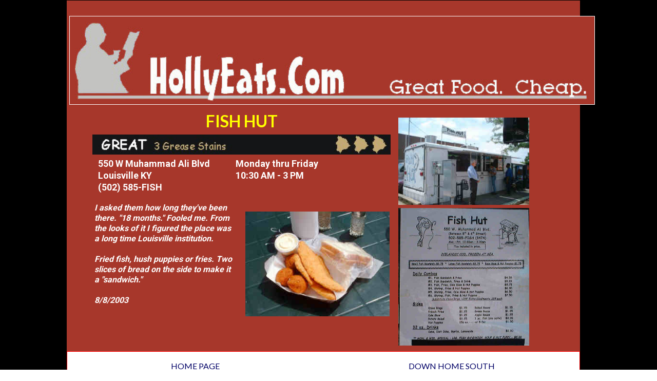

--- FILE ---
content_type: text/html; charset=UTF-8
request_url: https://www.hollyeats.com/fishhut/
body_size: 12766
content:
<!DOCTYPE html>
<!--[if IE 7]>
<html class="ie ie7" lang="en-US">
<![endif]-->
<!--[if IE 8]>
<html class="ie ie8" lang="en-US">
<![endif]-->
<!--[if !(IE 7) | !(IE 8)  ]><!-->
<html lang="en-US"class="tcb">
	<!--<![endif]-->
	<head>
				<meta charset="UTF-8"/>
								
						<meta name="viewport" content="width=device-width, initial-scale=1.0"/>

		<script>(function(html){html.className = html.className.replace(/\bno-js\b/,'js')})(document.documentElement);</script>
<title>Fish Hut at HollyEats.com &#8211; Holly Eats</title>
<meta name='robots' content='max-image-preview:large' />
<link rel='dns-prefetch' href='//fonts.googleapis.com' />
<link rel='dns-prefetch' href='//www.googletagmanager.com' />
<link href='https://fonts.gstatic.com' crossorigin rel='preconnect' />
<link rel="alternate" type="application/rss+xml" title="Holly Eats &raquo; Feed" href="https://www.hollyeats.com/feed/" />
<link rel="alternate" type="application/rss+xml" title="Holly Eats &raquo; Comments Feed" href="https://www.hollyeats.com/comments/feed/" />
<link rel="alternate" title="oEmbed (JSON)" type="application/json+oembed" href="https://www.hollyeats.com/wp-json/oembed/1.0/embed?url=https%3A%2F%2Fwww.hollyeats.com%2Ffishhut%2F" />
<link rel="alternate" title="oEmbed (XML)" type="text/xml+oembed" href="https://www.hollyeats.com/wp-json/oembed/1.0/embed?url=https%3A%2F%2Fwww.hollyeats.com%2Ffishhut%2F&#038;format=xml" />

<link rel='stylesheet' id='tve_landing_page_base_css-css' href='https://www.hollyeats.com/wp-content/plugins/thrive-visual-editor/landing-page/templates/css/base.css?ver=3.17.1' media='all' />
<link rel='stylesheet' id='tve_style_family_tve_flt-css' href='https://www.hollyeats.com/wp-content/plugins/thrive-visual-editor/editor/css/thrive_flat.css?ver=3.17.1' media='all' />
<style id='wp-emoji-styles-inline-css'>

	img.wp-smiley, img.emoji {
		display: inline !important;
		border: none !important;
		box-shadow: none !important;
		height: 1em !important;
		width: 1em !important;
		margin: 0 0.07em !important;
		vertical-align: -0.1em !important;
		background: none !important;
		padding: 0 !important;
	}
/*# sourceURL=wp-emoji-styles-inline-css */
</style>

<link rel='stylesheet' id='the_editor_no_theme-css' href='https://www.hollyeats.com/wp-content/plugins/thrive-visual-editor/editor/css/no-theme.css?ver=3.17.1' media='all' />
<link rel='stylesheet' id='twentysixteen-fonts-css' href='https://fonts.googleapis.com/css?family=Merriweather%3A400%2C700%2C900%2C400italic%2C700italic%2C900italic%7CMontserrat%3A400%2C700%7CInconsolata%3A400&#038;subset=latin%2Clatin-ext&#038;display=fallback' media='all' />
<script src="https://www.hollyeats.com/wp-includes/js/jquery/jquery.min.js?ver=3.7.1" id="jquery-core-js"></script>
<script src="https://www.hollyeats.com/wp-includes/js/jquery/jquery-migrate.min.js?ver=3.4.1" id="jquery-migrate-js"></script>
<script src="https://www.hollyeats.com/wp-includes/js/imagesloaded.min.js?ver=5.0.0" id="imagesloaded-js"></script>
<script src="https://www.hollyeats.com/wp-includes/js/masonry.min.js?ver=4.2.2" id="masonry-js"></script>
<script src="https://www.hollyeats.com/wp-includes/js/jquery/jquery.masonry.min.js?ver=3.1.2b" id="jquery-masonry-js"></script>
<script id="tve_frontend-js-extra">
var tve_frontend_options = {"ajaxurl":"https://www.hollyeats.com/wp-admin/admin-ajax.php","is_editor_page":"","page_events":[],"is_single":"1","social_fb_app_id":"","dash_url":"https://www.hollyeats.com/wp-content/plugins/thrive-visual-editor/thrive-dashboard","queried_object":{"ID":15967,"post_author":"1"},"query_vars":{"page":"","pagename":"fishhut"},"$_POST":[],"translations":{"Copy":"Copy","empty_username":"ERROR: The username field is empty.","empty_password":"ERROR: The password field is empty.","empty_login":"ERROR: Enter a username or email address.","min_chars":"At least %s characters are needed","no_headings":"No headings found","registration_err":{"required_field":"\u003Cstrong\u003EError\u003C/strong\u003E: This field is required","required_email":"\u003Cstrong\u003EError\u003C/strong\u003E: Please type your email address.","invalid_email":"\u003Cstrong\u003EError\u003C/strong\u003E: The email address isn&#8217;t correct.","passwordmismatch":"\u003Cstrong\u003EError\u003C/strong\u003E: Password mismatch"}},"routes":{"posts":"https://www.hollyeats.com/wp-json/tcb/v1/posts"},"nonce":"9c386e4f88","allow_video_src":"","lead_generation_custom_tag_apis":["activecampaign","aweber","convertkit","drip","klicktipp","mailchimp","sendlane","zapier"],"post_request_data":[],"ip":"18.188.196.233","current_user":[],"post_id":"15967","post_title":"Fish Hut at HollyEats.com","post_type":"page","post_url":"https://www.hollyeats.com/fishhut/","is_lp":"tcb2-thrivebiz-restaurant","conditional_display":{"is_tooltip_dismissed":false}};
//# sourceURL=tve_frontend-js-extra
</script>
<script src="https://www.hollyeats.com/wp-content/plugins/thrive-visual-editor/editor/js/dist/modules/general.min.js?ver=3.17.1" id="tve_frontend-js"></script>
<script src="https://www.hollyeats.com/wp-includes/js/plupload/moxie.min.js?ver=1.3.5.1" id="moxiejs-js"></script>
<link rel="https://api.w.org/" href="https://www.hollyeats.com/wp-json/" /><link rel="alternate" title="JSON" type="application/json" href="https://www.hollyeats.com/wp-json/wp/v2/pages/15967" /><link rel="EditURI" type="application/rsd+xml" title="RSD" href="https://www.hollyeats.com/xmlrpc.php?rsd" />
<meta name="generator" content="WordPress 6.9" />
<link rel="canonical" href="https://www.hollyeats.com/fishhut/" />
<link rel='shortlink' href='https://www.hollyeats.com/?p=15967' />
<!-- start Simple Custom CSS and JS -->

<!-- end Simple Custom CSS and JS -->
<!-- start Simple Custom CSS and JS -->
<script>
/* Default comment here */ 


jQuery(document).ready(function( $ ){
   $( "#tve_editor > div > div.tve-page-section-in.tve_empty_dropzone > div:nth-child(1) > div > div > div > div > span > img" ).click(function() {
     document.location.href = 'https://www.hollyeats.com/';
  });
});
</script>
<!-- end Simple Custom CSS and JS -->
<meta name="generator" content="Site Kit by Google 1.167.0" /><style type="text/css" id="tve_global_variables">:root{--tcb-color-0:rgb(255, 255, 255);--tcb-color-0-h:0;--tcb-color-0-s:0%;--tcb-color-0-l:100%;--tcb-color-0-a:1;--tcb-color-1:rgb(65, 0, 41);--tcb-color-1-h:322;--tcb-color-1-s:100%;--tcb-color-1-l:12%;--tcb-color-1-a:1;--tcb-color-2:rgb(65, 0, 41);--tcb-color-2-h:322;--tcb-color-2-s:100%;--tcb-color-2-l:12%;--tcb-color-2-a:1;--tcb-color-3:rgb(0, 0, 238);--tcb-color-3-h:240;--tcb-color-3-s:100%;--tcb-color-3-l:46%;--tcb-color-3-a:1;--tcb-background-author-image:url(https://secure.gravatar.com/avatar/6a286fd0338455f7946c92bb8be78626005a7f850319d9b48eecf90501039e6b?s=256&d=mm&r=g);--tcb-background-user-image:url();--tcb-background-featured-image-thumbnail:url(https://www.hollyeats.com/wp-content/plugins/thrive-visual-editor/editor/css/images/featured_image.png);}</style>
<!-- Google AdSense meta tags added by Site Kit -->
<meta name="google-adsense-platform-account" content="ca-host-pub-2644536267352236">
<meta name="google-adsense-platform-domain" content="sitekit.withgoogle.com">
<!-- End Google AdSense meta tags added by Site Kit -->
		
		
	<link rel="icon" href="https://www.hollyeats.com/wp-content/uploads/2019/12/cropped-HE-Logo-2-32x32.jpg" sizes="32x32" />
<link rel="icon" href="https://www.hollyeats.com/wp-content/uploads/2019/12/cropped-HE-Logo-2-192x192.jpg" sizes="192x192" />
<link rel="apple-touch-icon" href="https://www.hollyeats.com/wp-content/uploads/2019/12/cropped-HE-Logo-2-180x180.jpg" />
<meta name="msapplication-TileImage" content="https://www.hollyeats.com/wp-content/uploads/2019/12/cropped-HE-Logo-2-270x270.jpg" />
			<style class="tve_custom_style">@import url("//fonts.googleapis.com/css?family=Lato:400,700,100,300&subset=latin");@import url("//fonts.googleapis.com/css?family=Roboto:400,700&subset=latin");@media (min-width:300px){#tcb_landing_page p,#tcb_landing_page li{font-family:Georgia,serif;font-size:18px;line-height:30px;}#tcb_landing_page h3 strong{font-weight:700;}#tcb_landing_page h3{font-family:Lato;font-weight:300;color:rgb(0,0,0);font-size:27px;line-height:1.3em;}#tcb_landing_page h2 strong{font-weight:700;}#tcb_landing_page h2{font-family:Lato;font-weight:300;color:rgb(0,0,0);font-size:35px;line-height:50px;}#tcb_landing_page h1 strong{font-weight:700;}#tcb_landing_page h1{font-family:Lato;font-weight:300;font-size:55px;line-height:65px;}#tcb_landing_page .thrv_text_element a,#tcb_landing_page .tcb-styled-list a,#tcb_landing_page .tcb-numbered-list a{text-decoration:underline;}[data-css="tve-u-16f473835e8"]{width:1024px;border:1px solid rgb(254,254,254);display:inline-block;float:none;z-index:3;position:relative;margin-left:auto !important;margin-right:auto !important;}[data-css="tve-u-16f473835ed"]{margin-top:0px;margin-left:0px;max-width:none !important;}[data-css="tve-u-16f4738518c"]{background-image:none !important;}[data-css="tve-u-16f6006ee70"]{background-image:linear-gradient(rgb(0,0,0),rgb(0,0,0)) !important;background-size:auto !important;background-position:50% 50% !important;background-attachment:scroll !important;background-repeat:no-repeat !important;}[data-css="tve-u-16f60098665"]{--g-regular-weight:400;--g-bold-weight:700;}[data-css="tve-u-16f602238b4"]{padding-left:10px !important;padding-right:10px !important;margin-left:0px !important;margin-right:0px !important;}:not(#tve) [data-css="tve-u-16fc7cc6ef5"]{--tcb-applied-color:rgb(255,255,255);--g-regular-weight:400;--g-bold-weight:700;color:rgb(255,255,255) !important;font-family:Roboto !important;font-weight:var(--g-regular-weight,normal)!important;line-height:1.3em !important;font-size:18px !important;}:not(#tve) [data-css="tve-u-16fc7cc6ef5"] strong{font-weight:700 !important;}:not(#tve) [data-css="tve-u-16fc7df3cac"]{--tcb-applied-color:rgb(255,255,255);--g-regular-weight:400;--g-bold-weight:700;color:rgb(255,255,255) !important;font-family:Roboto !important;font-weight:var(--g-regular-weight,normal)!important;line-height:1.3em !important;font-size:16px !important;}:not(#tve) [data-css="tve-u-16fc7df3cac"] strong{font-weight:700 !important;}[data-css="tve-u-16fc7e1ded6"]{padding-left:2px !important;padding-right:2px !important;margin-top:-10px !important;}:not(#tve) [data-css="tve-u-16fc7e37acb"]{font-size:32px !important;}[data-css="tve-u-16f602238b4"] .tve-page-section-in{display:block;}[data-css="tve-u-16fc9696c59"]{margin-left:-2px;padding:0px !important;}[data-css="tve-u-16fc96a0f8b"]{--g-regular-weight:400;--g-bold-weight:700;margin:5px 10px !important;}[data-css="tve-u-16fc96a0f8b"] .tcb-button-link{background-image:none !important;background-color:rgb(255,255,255) !important;}:not(#tve) [data-css="tve-u-16fc96a0f8b"]:hover .tcb-button-link{background-image:none !important;background-color:rgb(255,255,255) !important;}:not(#tve) [data-css="tve-u-16fc96a0f8b"] .tcb-button-link span{color:rgb(0,0,102);--tcb-applied-color:rgb(0,0,102);font-weight:400 !important;}:not(#tve) [data-css="tve-u-16fc96a0f8b"] .tcb-button-link{font-family:Lato;}[data-css="tve-u-16fc9696c59"] > .tcb-flex-col{padding-left:2px;}[data-css="tve-u-16fceac5bfa"]{margin:-20px 140px 0px 120px !important;background-image:linear-gradient(rgb(167,55,43),rgb(167,55,43)) !important;background-size:auto !important;background-position:50% 50% !important;background-attachment:scroll !important;background-repeat:no-repeat !important;}[data-css="tve-u-16fceaca1f7"]{margin-left:-5px;padding:10px 50px !important;}[data-css="tve-u-16fceb08c43"]{width:1024px;margin-top:5px !important;margin-bottom:5px !important;}[data-css="tve-u-16fceb08c49"]{margin-top:0px;margin-left:0px;max-width:none !important;}[data-css="tve-u-16fceb152ba"]{display:block;margin-left:120px !important;margin-right:140px !important;background-image:linear-gradient(rgb(167,55,43),rgb(167,55,43)) !important;background-size:auto !important;background-position:50% 50% !important;background-attachment:scroll !important;background-repeat:no-repeat !important;margin-bottom:0px !important;}[data-css="tve-u-16fceb17dcc"]{margin-left:-5px;padding:10px 5px !important;}[data-css="tve-u-16fceb51f8a"]{margin:-5px 5px 0px !important;}[data-css="tve-u-16fceb53342"]{padding:5px !important;}[data-css="tve-u-16fceb69ffc"]{max-width:64.8%;}[data-css="tve-u-16fceb6a031"]{max-width:35.3%;}[data-css="tve-u-16fceb76e32"]{padding:5px 2px !important;}[data-css="tve-u-16fcebc3eee"]{width:300px;margin-bottom:5px !important;}[data-css="tve-u-16fcebc3ef6"]{margin-top:0px;margin-left:0px;}[data-css="tve-u-16fcecba096"]{margin:5px 0px 0px !important;}[data-css="tve-u-16fceccd914"]{margin-top:1px !important;padding:2px !important;margin-bottom:1px !important;}[data-css="tve-u-16fceceb1a2"]{width:300px;float:none;z-index:3;position:relative;margin:5px auto 1px !important;}[data-css="tve-u-16fceceb1c6"]{margin-top:0px;margin-left:0px;max-width:none !important;}[data-css="tve-u-16fceb17dcc"] > .tcb-flex-col{padding-left:5px;}[data-css="tve-u-16fced3e33f"]{margin-right:50px !important;padding-right:0px !important;margin-left:10px !important;}[data-css="tve-u-16fd142f4ae"]{border:1px solid rgb(255,0,0);margin:0px 140px 0px 120px !important;background-image:linear-gradient(rgb(255,255,255),rgb(255,255,255)) !important;background-size:auto !important;background-position:50% 50% !important;background-attachment:scroll !important;background-repeat:no-repeat !important;}[data-css="tve-u-16fd14c9661"]{border:none !important;padding-bottom:35px !important;}[data-css="tve-u-16fceaca1f7"] > .tcb-flex-col{padding-left:5px;}[data-css="tve-u-16febc5d809"]{max-width:46.5%;}[data-css="tve-u-16febc5d845"]{max-width:53.5%;}:not(#tve) [data-css="tve-u-16febc60c92"]{--tcb-applied-color:rgb(255,255,255);--g-regular-weight:400;--g-bold-weight:700;color:rgb(255,255,255) !important;font-family:Roboto !important;font-weight:var(--g-regular-weight,normal)!important;line-height:1.3em !important;font-size:18px !important;}:not(#tve) [data-css="tve-u-16febc60c92"] strong{font-weight:700 !important;}:not(#tve) [data-css="tve-u-16fed9582b4"]{font-size:16px !important;}:not(#tve) [data-css="tve-u-16ff529fed7"]{font-size:16px !important;}[data-css="tve-u-16ff5763943"]{border-right:none !important;}[data-css="tve-u-16ff5766e6c"]{--g-regular-weight:400;--g-bold-weight:700;margin:5px 10px !important;}[data-css="tve-u-16ff5766e6c"] .tcb-button-link{border-right:none;background-image:none !important;background-color:rgb(255,255,255) !important;}:not(#tve) [data-css="tve-u-16ff5766e6c"]:hover .tcb-button-link{background-image:none !important;background-color:rgb(255,255,255) !important;}:not(#tve) [data-css="tve-u-16ff5766e6c"] .tcb-button-link span{color:rgb(0,0,102);--tcb-applied-color:rgb(0,0,102);font-weight:400 !important;}:not(#tve) [data-css="tve-u-16ff5766e6c"] .tcb-button-link{font-family:Lato;}}@media (max-width:1023px){[data-css="tve-u-16f473835e8"]{width:1024px;}[data-css="tve-u-16f473835e8"] .tve_image_frame{height:100%;}[data-css="tve-u-16f473835ed"]{margin-top:-4px;margin-left:0px;width:100% !important;max-width:none !important;}[data-css="tve-u-16fceb08c43"]{width:1024px;}[data-css="tve-u-16fceb08c49"]{margin-top:0px;}}@media (max-width:767px){[data-css="tve-u-16f473835ed"]{margin-left:0px;margin-top:-4px;width:100% !important;max-width:none !important;}[data-css="tve-u-16f602238b4"]{margin-left:0px !important;margin-right:0px !important;padding-left:5px !important;padding-right:5px !important;}[data-css="tve-u-16f473835e8"]{width:500px;}[data-css="tve-u-16f473835e8"] .tve_image_frame{height:100%;}:not(#tve) [data-css="tve-u-16fc7e37acb"]{font-size:24px !important;}[data-css="tve-u-16fceac5bfa"]{margin-left:5px !important;margin-right:5px !important;}[data-css="tve-u-16fcecba096"]{margin-left:5px !important;margin-right:5px !important;}[data-css="tve-u-16fceaca1f7"]{padding-left:5px !important;padding-right:5px !important;}[data-css="tve-u-16fceb152ba"]{margin-left:5px !important;margin-right:5px !important;}[data-css="tve-u-16fd142f4ae"]{margin-left:5px !important;margin-right:5px !important;}[data-css="tve-u-16fceb08c43"]{width:500px;}[data-css="tve-u-16fceb08c49"]{margin-top:0px;}}</style> 			<style type="text/css" id="tve_head_custom_css" class="tve_user_custom_style">.thrv_text_element p { margin: 0;}
.thrv_heading h1,h2,h3,h4,h5 {margin: 0;}
</style>
		<style>
            html {
                height: auto;
            }

            html.tcb-editor {
                overflow-y: initial;
            }

            body:before, body:after {
                height: 0 !important;
            }

            .thrv_page_section .out {
                max-width: none
            }

            .tve_wrap_all {
                position: relative;
            }

            /* Content Width - inherit Content Width directly from LP settings */
            .thrv-page-section[data-inherit-lp-settings="1"] .tve-page-section-in {
                max-width: 1080px !important;
                max-width: var(--page-section-max-width) !important;
            }
			/* set the max-width also for over content settings */
            body.tcb-full-header .thrv_header,
            body.tcb-full-footer .thrv_footer {
                width: 100vw;
				max-width: 100vw;
                left: 50%;
                right: 50%;
                margin-left: -50vw !important;
                margin-right: -50vw !important;
            }
		</style>

	</head>
		<body class="wp-singular page-template-default page page-id-15967 custom-background wp-embed-responsive wp-theme-twentysixteen tve_lp"style="" data-css="tve-u-16f6006ee70"> 				<div class="wrp cnt bSe" style="display: none">
			<div class="awr"></div>
		</div>
		<div class="tve_wrap_all" id="tcb_landing_page">
			<div class="tve_post_lp tve_lp_tcb2-thrivebiz-restaurant tve_lp_template_wrapper" style="">
								<div id="tve_flt" class="tve_flt tcb-style-wrap"><div id="tve_editor" class="tve_shortcode_editor tar-main-content" data-post-id="15967"><div class="thrv_wrapper thrv-page-section" data-inherit-lp-settings="1" style="" data-css="tve-u-16f602238b4">
	<div class="tve-page-section-out" data-css="tve-u-16f4738518c" style=""></div>
	<div class="tve-page-section-in tve_empty_dropzone" data-css="tve-u-16f60098665" style=""><div class="thrv_wrapper thrv-columns" style="" data-css="tve-u-16fceb152ba"><div class="tcb-flex-row tcb--cols--1" style="" data-css="tve-u-16fceb17dcc"><div class="tcb-flex-col" style=""><div class="tcb-col" style=""><div class="thrv_wrapper tve_image_caption" data-css="tve-u-16f473835e8" style="width: 1024px;"><span class="tve_image_frame" style=""><img loading="lazy" decoding="async" class="tve_image wp-image-1598" alt="" data-id="1598" width="800" height="134" title="HE-Logo-red" src="//www.hollyeats.com/wp-content/uploads/2020/01/HE-Logo-red.jpg" data-css="tve-u-16f473835ed" style="" ml-d="0" ml-m="0" mt-d="0" mt-m="-4" mt-t="-4" ml-t="0" srcset="https://www.hollyeats.com/wp-content/uploads/2020/01/HE-Logo-red.jpg 800w, https://www.hollyeats.com/wp-content/uploads/2020/01/HE-Logo-red-300x50.jpg 300w, https://www.hollyeats.com/wp-content/uploads/2020/01/HE-Logo-red-768x129.jpg 768w" sizes="auto, (max-width: 800px) 85vw, 800px" /></span></div></div></div></div></div><div class="thrv_wrapper thrv-columns" style="" data-css="tve-u-16fceac5bfa"><div class="tcb-flex-row tcb-resized tcb--cols--2" style="" data-css="tve-u-16fceaca1f7"><div class="tcb-flex-col" data-css="tve-u-16fceb69ffc" style=""><div class="tcb-col" style="" data-css="tve-u-16fd14c9661"><div class="thrv_wrapper thrv_text_element" style="" data-css="tve-u-16fc7e1ded6"><h3 class="" data-css="tve-u-16fc7e37acb" style="text-align: center; --tcb-applied-color:rgb(255, 255, 0); color: rgb(255, 255, 0) !important;"><strong>FISH HUT</strong></h3></div><div class="thrv_wrapper tve_image_caption" data-css="tve-u-16fceb08c43" style=""><span class="tve_image_frame" style="height: 100%;"><img loading="lazy" decoding="async" class="tve_image wp-image-14392" alt="" data-id="14392" width="513" height="34" title="3 Stain" src="//www.hollyeats.com/wp-content/uploads/2020/04/3-Stain.jpg" data-css="tve-u-16fceb08c49" style="margin-left: 0px; max-width: none !important;" mt-d="0" mt-m="0" srcset="https://www.hollyeats.com/wp-content/uploads/2020/04/3-Stain.jpg 513w, https://www.hollyeats.com/wp-content/uploads/2020/04/3-Stain-300x20.jpg 300w" sizes="auto, (max-width: 513px) 85vw, 513px" /></span></div><div class="thrv_wrapper thrv-columns" style="" data-css="tve-u-16fceb51f8a"><div class="tcb-flex-row tcb--cols--2 tcb-resized" style="" data-css="tve-u-16fceb53342"><div class="tcb-flex-col" data-css="tve-u-16febc5d809" style=""><div class="tcb-col"><div class="thrv_wrapper thrv_text_element" style=""><p data-css="tve-u-16fc7cc6ef5" style="text-align: left;"><strong>550 W Muhammad Ali Blvd<br>Louisville KY<br>(502) 585-FISH</strong></p></div></div></div><div class="tcb-flex-col" data-css="tve-u-16febc5d845" style=""><div class="tcb-col"><div class="thrv_wrapper thrv_text_element" style=""><p data-css="tve-u-16febc60c92" style="text-align: left;"><strong>Monday thru Friday<br>10:30 AM - 3 PM</strong></p></div></div></div></div></div><div class="thrv_wrapper thrv-columns" style="" data-css="tve-u-16fcecba096"><div class="tcb-flex-row tcb--cols--2" style="" data-css="tve-u-16fceb76e32"><div class="tcb-flex-col" data-css="tve-u-16fcecb72d0" style=""><div class="tcb-col"><div class="thrv_wrapper thrv_text_element" style="" data-css="tve-u-16fceccd914"><p data-css="tve-u-16fc7df3cac"><strong><em>I asked them how long they've been there. "18 months." Fooled me. From the looks of it I figured the place was a long time Louisville institution.<br><br>Fried fish, hush puppies or fries. Two slices of bread on the side to make it a "sandwich."<br><br>8/8/2003</em></strong></p></div></div></div><div class="tcb-flex-col"><div class="tcb-col"><div class="thrv_wrapper tve_image_caption" data-css="tve-u-16fcebc3eee" style=""><span class="tve_image_frame"><img loading="lazy" decoding="async" class="tve_image wp-image-15974" alt="" data-id="15974" width="300" height="218" title="FishHut-Fish" src="//www.hollyeats.com/wp-content/uploads/2020/04/FishHut-Fish.jpg" data-css="tve-u-16fcebc3ef6" style=""></span></div></div></div></div></div></div></div><div class="tcb-flex-col" data-css="tve-u-16fceb6a031" style=""><div class="tcb-col" style="" data-css="tve-u-16fced3e33f"><div class="thrv_wrapper tve_image_caption" data-css="tve-u-16fceceb1a2" style=""><span class="tve_image_frame" style=""><img loading="lazy" decoding="async" class="tve_image wp-image-15973" alt="" data-id="15973" width="300" height="200" title="FishHut-Bldg" src="//www.hollyeats.com/wp-content/uploads/2020/04/FishHut-Bldg.jpg" data-css="tve-u-16fceceb1c6" style="" mt-d="0"></span></div><div class="thrv_wrapper tve_image_caption tve_ea_thrive_zoom" data-css="tve-u-16fceceb1a2" style=""><span class="tve_image_frame" style=""><img loading="lazy" decoding="async" class="tve_image wp-image-15975 tve_evt_manager_listen tve_et_click" alt="" data-id="15975" width="500" height="528" title="FishHut-Menu" src="//www.hollyeats.com/wp-content/uploads/2020/04/FishHut-Menu.jpg" data-css="tve-u-16fceceb1c6" style="" mt-d="0" data-tcb-events="__TCB_EVENT_[{&quot;t&quot;:&quot;click&quot;,&quot;a&quot;:&quot;thrive_zoom&quot;,&quot;c&quot;:{&quot;id&quot;:&quot;15975&quot;,&quot;size&quot;:&quot;full&quot;}}]_TNEVE_BCT__" srcset="https://www.hollyeats.com/wp-content/uploads/2020/04/FishHut-Menu.jpg 500w, https://www.hollyeats.com/wp-content/uploads/2020/04/FishHut-Menu-284x300.jpg 284w" sizes="auto, (max-width: 500px) 85vw, 500px" /></span></div></div></div></div></div><div class="thrv_wrapper thrv-columns" style="margin-top: 0px !important;" data-css="tve-u-16fd142f4ae"><div class="tcb-flex-row v-2 tcb--cols--2" style="" data-css="tve-u-16fc9696c59"><div class="tcb-flex-col" style=""><div class="tcb-col" style="" data-css="tve-u-16ff5763943"><div class="thrv_wrapper thrv-button" style="" data-css="tve-u-16fc96a0f8b" data-tcb_hover_state_parent="">
	<a href="https://www.hollyeats.com/" class="tcb-button-link" style="">
		<span class="tcb-button-texts" style=""><span class="tcb-button-text thrv-inline-text" style="" data-css="tve-u-16fed9582b4"><strong><span data-css="tve-u-16ff529e981" style="display: inline-block; text-decoration: underline;">HOME PAGE</span></strong></span></span>
	</a>
</div></div></div><div class="tcb-flex-col"><div class="tcb-col"><div class="thrv_wrapper thrv-button" style="" data-css="tve-u-16ff5766e6c" data-tcb_hover_state_parent="">
	<a href="https://www.hollyeats.com/south/" class="tcb-button-link" style="">
		<span class="tcb-button-texts" style=""><span class="tcb-button-text thrv-inline-text" style="" data-css="tve-u-16ff529fed7"><strong><span data-css="tve-u-16ff529f897" style="display: inline-block; text-decoration: underline;">DOWN HOME SOUTH</span></strong></span></span>
	</a>
</div></div></div></div></div></div>
</div></div></div>			</div>
						<div class="fr-dropdown-holder tcb-style-wrap"></div>
		</div>
						<script type="speculationrules">
{"prefetch":[{"source":"document","where":{"and":[{"href_matches":"/*"},{"not":{"href_matches":["/wp-*.php","/wp-admin/*","/wp-content/uploads/*","/wp-content/*","/wp-content/plugins/*","/wp-content/themes/twentysixteen/*","/*\\?(.+)"]}},{"not":{"selector_matches":"a[rel~=\"nofollow\"]"}},{"not":{"selector_matches":".no-prefetch, .no-prefetch a"}}]},"eagerness":"conservative"}]}
</script>
			<script>
				// Used by Gallery Custom Links to handle tenacious Lightboxes
				//jQuery(document).ready(function () {

					function mgclInit() {
						
						// In jQuery:
						// if (jQuery.fn.off) {
						// 	jQuery('.no-lightbox, .no-lightbox img').off('click'); // jQuery 1.7+
						// }
						// else {
						// 	jQuery('.no-lightbox, .no-lightbox img').unbind('click'); // < jQuery 1.7
						// }

						// 2022/10/24: In Vanilla JS
						var elements = document.querySelectorAll('.no-lightbox, .no-lightbox img');
						for (var i = 0; i < elements.length; i++) {
						 	elements[i].onclick = null;
						}


						// In jQuery:
						//jQuery('a.no-lightbox').click(mgclOnClick);

						// 2022/10/24: In Vanilla JS:
						var elements = document.querySelectorAll('a.no-lightbox');
						for (var i = 0; i < elements.length; i++) {
						 	elements[i].onclick = mgclOnClick;
						}

						// in jQuery:
						// if (jQuery.fn.off) {
						// 	jQuery('a.set-target').off('click'); // jQuery 1.7+
						// }
						// else {
						// 	jQuery('a.set-target').unbind('click'); // < jQuery 1.7
						// }
						// jQuery('a.set-target').click(mgclOnClick);

						// 2022/10/24: In Vanilla JS:
						var elements = document.querySelectorAll('a.set-target');
						for (var i = 0; i < elements.length; i++) {
						 	elements[i].onclick = mgclOnClick;
						}
					}

					function mgclOnClick() {
						if (!this.target || this.target == '' || this.target == '_self')
							window.location = this.href;
						else
							window.open(this.href,this.target);
						return false;
					}

					// From WP Gallery Custom Links
					// Reduce the number of  conflicting lightboxes
					function mgclAddLoadEvent(func) {
						var oldOnload = window.onload;
						if (typeof window.onload != 'function') {
							window.onload = func;
						} else {
							window.onload = function() {
								oldOnload();
								func();
							}
						}
					}

					mgclAddLoadEvent(mgclInit);
					mgclInit();

				//});
			</script>
		<script type='text/javascript'>( $ => {
	/**
	 * Displays toast message from storage, it is used when the user is redirected after login
	 */
	if ( window.sessionStorage ) {
		$( window ).on( 'tcb_after_dom_ready', () => {
			let message = sessionStorage.getItem( 'tcb_toast_message' );

			if ( message ) {
				tcbToast( sessionStorage.getItem( 'tcb_toast_message' ), false );
				sessionStorage.removeItem( 'tcb_toast_message' );
			}
		} );
	}

	/**
	 * Displays toast message
	 */
	function tcbToast( message, error, callback ) {
		/* Also allow "message" objects */
		if ( typeof message !== 'string' ) {
			message = message.message || message.error || message.success;
		}
		if ( ! error ) {
			error = false;
		}
		TCB_Front.notificationElement.toggle( message, error ? 'error' : 'success', callback );
	}
} )( typeof ThriveGlobal === 'undefined' ? jQuery : ThriveGlobal.$j );
</script><style type="text/css" id="tve_notification_styles"></style>
<div class="tvd-toast tve-fe-message" style="display: none">
	<div class="tve-toast-message tve-success-message">
		<div class="tve-toast-icon-container">
			<span class="tve_tick thrv-svg-icon"></span>
		</div>
		<div class="tve-toast-message-container"></div>
	</div>
</div><script type="text/javascript">window.TVE_Event_Manager_Registered_Callbacks = window.TVE_Event_Manager_Registered_Callbacks || {};window.TVE_Event_Manager_Registered_Callbacks.thrive_zoom = function(trigger,action,config){var $target = jQuery( this ),
	offset = $target.offset(),
	target_w = $target.outerWidth(),
	target_h = $target.outerHeight(),
	$element = $target,
	sameImage = ( config.url && $element.attr( 'src' ) && $element.attr( 'src' ) === config.url ) || ( config.id && $element.attr( 'data-id' ) && $element.attr( 'data-id' ) == config.id );
if ( config.id ) {
	$fullSize = jQuery( "#tcb-image-zoom-" + config.id + " img" );
	if ( $fullSize.length ) {
		$element = $fullSize;
	}
}
/* If it is the same img but set from Anim&Action work like Open full size image on click*/
if ( ! sameImage || ( sameImage && config.sizeChanged ) ) {
	if ( config.id ) {
		$element = jQuery( "#tcb-image-zoom-" + config.id + " img" )
	} else if ( $element.find( "img" ).length ) {
		$element = $element.find( "img" )
	}
}
$element = $element.first();

var imageSrc = $element.attr( "data-opt-src" ) || $element.attr( "src" ),
	imgAlt = $target.attr( 'alt' ) || '',
	$lightbox = jQuery( '#tve_zoom_lightbox' ),
	$overlay = jQuery( '#tve_zoom_overlay' ),
	windowWidth = window.innerWidth,
	windowHeight = window.innerHeight,
	img_size = $element.data( "tve-zoom-clone" ),
	resizeScale = windowWidth < 600 ? 0.8 : 0.9;

if ( imageSrc.indexOf( 'data:image' ) !== - 1 && $element.attr( 'data-src' ) ) {
	imageSrc = $element.attr( 'data-src' );
}

/**
 * Force lazy load of the image
 */
if ( window.lazySizes ) {
	lazySizes.loader.unveil( $element[ 0 ] );
}

if ( typeof img_size === 'undefined' ) {
	var $clone = $element.clone()
	                     .css( {
		                     position: "absolute",
		                     width: "",
		                     height: "",
		                     left: "-8000px",
		                     top: "-8000px"
	                     } ).removeAttr( "width height" );
	$clone.appendTo( "body" );
	/**
	 * `.one()` ensures this will not get executed multiple times.
	 */
	$clone.one( 'load', function () {
		var $parent = $element.parent(),
			height = parseFloat( $element.attr( 'data-init-height' ) ) || parseFloat( $element.attr( 'height' ) || $element.height() ),
			width = parseFloat( $element.attr( 'data-init-width' ) ) || parseFloat( $element.attr( 'width' ) || $element.width() );

		/**
		 * If we cant get the size try to make the parent visible until we get img props
		 */
		if ( ! ( height && width ) ) {
			$parent.css( {display: 'block', visibility: 'hidden'} );
			height = $element.height();
			width = $element.width();
			$parent.css( {display: 'none', visibility: ''} );
		}

		img_size = {
			"originalWidth": width,
			"width": width,
			"originalHeight": height,
			"height": height
		};

		if ( img_size.originalWidth > windowWidth * resizeScale || img_size.originalHeight > windowHeight * resizeScale ) {
			var widthPercent = img_size.originalWidth / windowWidth,
				heightPercent = img_size.originalHeight / windowHeight;

			img_size.width = ( ( widthPercent > heightPercent ) ? ( windowWidth * resizeScale ) : ( windowHeight * resizeScale * ( img_size.originalWidth / img_size.originalHeight ) ) );
			img_size.height = ( ( widthPercent > heightPercent ) ? ( windowWidth * resizeScale * ( img_size.originalHeight / img_size.originalWidth ) ) : ( windowHeight * resizeScale ) );

			img_size.width += 30;
			img_size.height += 30;
		}

		$element.data( "tve-zoom-clone", img_size );

		show_lightbox();
	} );
	/**
	 * Firefox doesnt trigger load event for the clone when is open full size image
	 */
	if ( TCB_Front.browser.mozilla && ( sameImage || typeof sameImage === 'undefined' ) ) {
		$clone.trigger( 'load' );
	} else if ( imageSrc.includes( '.optimole.com/' ) ) {
		/**
		 * Optimole w/ lazy-load will actually trigger loading of this image URL earlier.
		 * Image is already loaded at this point. Just need to trigger the load event manually
		 */
		$clone.trigger( 'load' );
	} else {
		/**
		 * Finally, some failsafe mechanism, trigger the load event with a delay. There have been cases reported where it does not "always" work.
		 */
		setTimeout( function () {
			$clone.trigger( 'load' );
		}, 500 );
	}
} else {
	show_lightbox();
}


function show_lightbox() {

	if ( $lightbox.length ) {
		$lightbox.show();
	} else {
		$lightbox = jQuery( "<div id='tve_zoom_lightbox'><div class='tve_close_lb thrv-svg-icon'>" + TCB_Front.icons.get('cross') + "</div><div id='tve_zoom_image_content'></div></div>" )
			.appendTo( 'body' );
		$overlay = jQuery( "<div id='tve_zoom_overlay'></div>" ).hide()
		                                                        .appendTo( 'body' );
		var tve_close_lb = function () {
			$lightbox.hide();
			$overlay.hide();
		};
		/* set listeners for closing the lightbox */
		jQuery( document ).on( "click", ".tve_close_lb", tve_close_lb );
		jQuery( document ).on( "click", "#tve_zoom_overlay", tve_close_lb );
		jQuery( document ).on( "keyup", function ( e ) {
			if ( e.keyCode == 27 ) {
				tve_close_lb();
			}
		} );

		jQuery( window ).resize( function () {
			var _sizes = $lightbox.data( "data-sizes" ),
				windowWidth = window.innerWidth,
				windowHeight = window.innerHeight,
				resizeScale = windowWidth < 600 ? 0.8 : 0.9;

			if ( _sizes.originalWidth > windowWidth * resizeScale || _sizes.originalHeight > windowHeight * resizeScale ) {
				var widthPercent = _sizes.originalWidth / windowWidth,
					heightPercent = _sizes.originalHeight / windowHeight;

				_sizes.width = ( ( widthPercent > heightPercent ) ? ( windowWidth * resizeScale ) : ( windowHeight * resizeScale * ( _sizes.originalWidth / _sizes.originalHeight ) ) );
				_sizes.height = ( ( widthPercent > heightPercent ) ? ( windowWidth * resizeScale * ( _sizes.originalHeight / _sizes.originalWidth ) ) : ( windowHeight * resizeScale ) );
			}

			$lightbox.width( _sizes.width );


			$lightbox.css( "margin-left", - ( _sizes.width + 30 ) / 2 );
			$lightbox.css( "margin-top", - ( _sizes.height + 30 ) / 2 );
		} );
	}

	$lightbox.data( "data-sizes", img_size );

	jQuery( "#tve_zoom_image_content" ).html( "<img src='" + imageSrc + "' alt='" + imgAlt + "'/>" );

	$lightbox.css( {
		left: offset.left + target_w / 2,
		top: offset.top + target_h / 2,
		marginLeft: 0,
		marginTop: 0,
		width: 0,
		opacity: 0
	} ).animate( {
		opacity: 1,
		left: '50%',
		top: '50%',
		marginLeft: - ( img_size.width + 30 ) / 2,
		marginTop: - ( img_size.height + 30 ) / 2,
		width: img_size.width
	}, 150 );
	$overlay.fadeIn( 150 );
}

return false;};</script><div class="tcb-image-zoom" style="display: none" id="tcb-image-zoom-15975"><img width="500" height="528" src="https://www.hollyeats.com/wp-content/uploads/2020/04/FishHut-Menu.jpg" class="attachment-full size-full" alt="" decoding="async" loading="lazy" srcset="https://www.hollyeats.com/wp-content/uploads/2020/04/FishHut-Menu.jpg 500w, https://www.hollyeats.com/wp-content/uploads/2020/04/FishHut-Menu-284x300.jpg 284w" sizes="auto, (max-width: 500px) 85vw, 500px" /></div><style id='global-styles-inline-css'>
:root{--wp--preset--aspect-ratio--square: 1;--wp--preset--aspect-ratio--4-3: 4/3;--wp--preset--aspect-ratio--3-4: 3/4;--wp--preset--aspect-ratio--3-2: 3/2;--wp--preset--aspect-ratio--2-3: 2/3;--wp--preset--aspect-ratio--16-9: 16/9;--wp--preset--aspect-ratio--9-16: 9/16;--wp--preset--color--black: #000000;--wp--preset--color--cyan-bluish-gray: #abb8c3;--wp--preset--color--white: #fff;--wp--preset--color--pale-pink: #f78da7;--wp--preset--color--vivid-red: #cf2e2e;--wp--preset--color--luminous-vivid-orange: #ff6900;--wp--preset--color--luminous-vivid-amber: #fcb900;--wp--preset--color--light-green-cyan: #7bdcb5;--wp--preset--color--vivid-green-cyan: #00d084;--wp--preset--color--pale-cyan-blue: #8ed1fc;--wp--preset--color--vivid-cyan-blue: #0693e3;--wp--preset--color--vivid-purple: #9b51e0;--wp--preset--color--dark-gray: #1a1a1a;--wp--preset--color--medium-gray: #686868;--wp--preset--color--light-gray: #e5e5e5;--wp--preset--color--blue-gray: #4d545c;--wp--preset--color--bright-blue: #007acc;--wp--preset--color--light-blue: #9adffd;--wp--preset--color--dark-brown: #402b30;--wp--preset--color--medium-brown: #774e24;--wp--preset--color--dark-red: #640c1f;--wp--preset--color--bright-red: #ff675f;--wp--preset--color--yellow: #ffef8e;--wp--preset--gradient--vivid-cyan-blue-to-vivid-purple: linear-gradient(135deg,rgb(6,147,227) 0%,rgb(155,81,224) 100%);--wp--preset--gradient--light-green-cyan-to-vivid-green-cyan: linear-gradient(135deg,rgb(122,220,180) 0%,rgb(0,208,130) 100%);--wp--preset--gradient--luminous-vivid-amber-to-luminous-vivid-orange: linear-gradient(135deg,rgb(252,185,0) 0%,rgb(255,105,0) 100%);--wp--preset--gradient--luminous-vivid-orange-to-vivid-red: linear-gradient(135deg,rgb(255,105,0) 0%,rgb(207,46,46) 100%);--wp--preset--gradient--very-light-gray-to-cyan-bluish-gray: linear-gradient(135deg,rgb(238,238,238) 0%,rgb(169,184,195) 100%);--wp--preset--gradient--cool-to-warm-spectrum: linear-gradient(135deg,rgb(74,234,220) 0%,rgb(151,120,209) 20%,rgb(207,42,186) 40%,rgb(238,44,130) 60%,rgb(251,105,98) 80%,rgb(254,248,76) 100%);--wp--preset--gradient--blush-light-purple: linear-gradient(135deg,rgb(255,206,236) 0%,rgb(152,150,240) 100%);--wp--preset--gradient--blush-bordeaux: linear-gradient(135deg,rgb(254,205,165) 0%,rgb(254,45,45) 50%,rgb(107,0,62) 100%);--wp--preset--gradient--luminous-dusk: linear-gradient(135deg,rgb(255,203,112) 0%,rgb(199,81,192) 50%,rgb(65,88,208) 100%);--wp--preset--gradient--pale-ocean: linear-gradient(135deg,rgb(255,245,203) 0%,rgb(182,227,212) 50%,rgb(51,167,181) 100%);--wp--preset--gradient--electric-grass: linear-gradient(135deg,rgb(202,248,128) 0%,rgb(113,206,126) 100%);--wp--preset--gradient--midnight: linear-gradient(135deg,rgb(2,3,129) 0%,rgb(40,116,252) 100%);--wp--preset--font-size--small: 13px;--wp--preset--font-size--medium: 20px;--wp--preset--font-size--large: 36px;--wp--preset--font-size--x-large: 42px;--wp--preset--spacing--20: 0.44rem;--wp--preset--spacing--30: 0.67rem;--wp--preset--spacing--40: 1rem;--wp--preset--spacing--50: 1.5rem;--wp--preset--spacing--60: 2.25rem;--wp--preset--spacing--70: 3.38rem;--wp--preset--spacing--80: 5.06rem;--wp--preset--shadow--natural: 6px 6px 9px rgba(0, 0, 0, 0.2);--wp--preset--shadow--deep: 12px 12px 50px rgba(0, 0, 0, 0.4);--wp--preset--shadow--sharp: 6px 6px 0px rgba(0, 0, 0, 0.2);--wp--preset--shadow--outlined: 6px 6px 0px -3px rgb(255, 255, 255), 6px 6px rgb(0, 0, 0);--wp--preset--shadow--crisp: 6px 6px 0px rgb(0, 0, 0);}:where(.is-layout-flex){gap: 0.5em;}:where(.is-layout-grid){gap: 0.5em;}body .is-layout-flex{display: flex;}.is-layout-flex{flex-wrap: wrap;align-items: center;}.is-layout-flex > :is(*, div){margin: 0;}body .is-layout-grid{display: grid;}.is-layout-grid > :is(*, div){margin: 0;}:where(.wp-block-columns.is-layout-flex){gap: 2em;}:where(.wp-block-columns.is-layout-grid){gap: 2em;}:where(.wp-block-post-template.is-layout-flex){gap: 1.25em;}:where(.wp-block-post-template.is-layout-grid){gap: 1.25em;}.has-black-color{color: var(--wp--preset--color--black) !important;}.has-cyan-bluish-gray-color{color: var(--wp--preset--color--cyan-bluish-gray) !important;}.has-white-color{color: var(--wp--preset--color--white) !important;}.has-pale-pink-color{color: var(--wp--preset--color--pale-pink) !important;}.has-vivid-red-color{color: var(--wp--preset--color--vivid-red) !important;}.has-luminous-vivid-orange-color{color: var(--wp--preset--color--luminous-vivid-orange) !important;}.has-luminous-vivid-amber-color{color: var(--wp--preset--color--luminous-vivid-amber) !important;}.has-light-green-cyan-color{color: var(--wp--preset--color--light-green-cyan) !important;}.has-vivid-green-cyan-color{color: var(--wp--preset--color--vivid-green-cyan) !important;}.has-pale-cyan-blue-color{color: var(--wp--preset--color--pale-cyan-blue) !important;}.has-vivid-cyan-blue-color{color: var(--wp--preset--color--vivid-cyan-blue) !important;}.has-vivid-purple-color{color: var(--wp--preset--color--vivid-purple) !important;}.has-black-background-color{background-color: var(--wp--preset--color--black) !important;}.has-cyan-bluish-gray-background-color{background-color: var(--wp--preset--color--cyan-bluish-gray) !important;}.has-white-background-color{background-color: var(--wp--preset--color--white) !important;}.has-pale-pink-background-color{background-color: var(--wp--preset--color--pale-pink) !important;}.has-vivid-red-background-color{background-color: var(--wp--preset--color--vivid-red) !important;}.has-luminous-vivid-orange-background-color{background-color: var(--wp--preset--color--luminous-vivid-orange) !important;}.has-luminous-vivid-amber-background-color{background-color: var(--wp--preset--color--luminous-vivid-amber) !important;}.has-light-green-cyan-background-color{background-color: var(--wp--preset--color--light-green-cyan) !important;}.has-vivid-green-cyan-background-color{background-color: var(--wp--preset--color--vivid-green-cyan) !important;}.has-pale-cyan-blue-background-color{background-color: var(--wp--preset--color--pale-cyan-blue) !important;}.has-vivid-cyan-blue-background-color{background-color: var(--wp--preset--color--vivid-cyan-blue) !important;}.has-vivid-purple-background-color{background-color: var(--wp--preset--color--vivid-purple) !important;}.has-black-border-color{border-color: var(--wp--preset--color--black) !important;}.has-cyan-bluish-gray-border-color{border-color: var(--wp--preset--color--cyan-bluish-gray) !important;}.has-white-border-color{border-color: var(--wp--preset--color--white) !important;}.has-pale-pink-border-color{border-color: var(--wp--preset--color--pale-pink) !important;}.has-vivid-red-border-color{border-color: var(--wp--preset--color--vivid-red) !important;}.has-luminous-vivid-orange-border-color{border-color: var(--wp--preset--color--luminous-vivid-orange) !important;}.has-luminous-vivid-amber-border-color{border-color: var(--wp--preset--color--luminous-vivid-amber) !important;}.has-light-green-cyan-border-color{border-color: var(--wp--preset--color--light-green-cyan) !important;}.has-vivid-green-cyan-border-color{border-color: var(--wp--preset--color--vivid-green-cyan) !important;}.has-pale-cyan-blue-border-color{border-color: var(--wp--preset--color--pale-cyan-blue) !important;}.has-vivid-cyan-blue-border-color{border-color: var(--wp--preset--color--vivid-cyan-blue) !important;}.has-vivid-purple-border-color{border-color: var(--wp--preset--color--vivid-purple) !important;}.has-vivid-cyan-blue-to-vivid-purple-gradient-background{background: var(--wp--preset--gradient--vivid-cyan-blue-to-vivid-purple) !important;}.has-light-green-cyan-to-vivid-green-cyan-gradient-background{background: var(--wp--preset--gradient--light-green-cyan-to-vivid-green-cyan) !important;}.has-luminous-vivid-amber-to-luminous-vivid-orange-gradient-background{background: var(--wp--preset--gradient--luminous-vivid-amber-to-luminous-vivid-orange) !important;}.has-luminous-vivid-orange-to-vivid-red-gradient-background{background: var(--wp--preset--gradient--luminous-vivid-orange-to-vivid-red) !important;}.has-very-light-gray-to-cyan-bluish-gray-gradient-background{background: var(--wp--preset--gradient--very-light-gray-to-cyan-bluish-gray) !important;}.has-cool-to-warm-spectrum-gradient-background{background: var(--wp--preset--gradient--cool-to-warm-spectrum) !important;}.has-blush-light-purple-gradient-background{background: var(--wp--preset--gradient--blush-light-purple) !important;}.has-blush-bordeaux-gradient-background{background: var(--wp--preset--gradient--blush-bordeaux) !important;}.has-luminous-dusk-gradient-background{background: var(--wp--preset--gradient--luminous-dusk) !important;}.has-pale-ocean-gradient-background{background: var(--wp--preset--gradient--pale-ocean) !important;}.has-electric-grass-gradient-background{background: var(--wp--preset--gradient--electric-grass) !important;}.has-midnight-gradient-background{background: var(--wp--preset--gradient--midnight) !important;}.has-small-font-size{font-size: var(--wp--preset--font-size--small) !important;}.has-medium-font-size{font-size: var(--wp--preset--font-size--medium) !important;}.has-large-font-size{font-size: var(--wp--preset--font-size--large) !important;}.has-x-large-font-size{font-size: var(--wp--preset--font-size--x-large) !important;}
/*# sourceURL=global-styles-inline-css */
</style>
<script src="https://www.hollyeats.com/wp-content/plugins/thrive-visual-editor/editor/js/dist/modules/acf-dynamic-elements.min.js?v=3.17.1&amp;ver=3.17.1" id="tve_frontend_acf-dynamic-elements-js"></script>
<script src="https://www.hollyeats.com/wp-content/plugins/thrive-visual-editor/editor/js/dist/modules/audio.min.js?v=3.17.1&amp;ver=3.17.1" id="tve_frontend_audio-js"></script>
<script src="https://www.hollyeats.com/wp-content/plugins/thrive-visual-editor/editor/js/dist/modules/contact-form-compat.min.js?v=3.17.1&amp;ver=3.17.1" id="tve_frontend_contact-form-compat-js"></script>
<script src="https://www.hollyeats.com/wp-content/plugins/thrive-visual-editor/editor/js/dist/modules/content-reveal.min.js?v=3.17.1&amp;ver=3.17.1" id="tve_frontend_content-reveal-js"></script>
<script src="https://www.hollyeats.com/wp-content/plugins/thrive-visual-editor/editor/js/dist/modules/countdown.min.js?v=3.17.1&amp;ver=3.17.1" id="tve_frontend_countdown-js"></script>
<script src="https://www.hollyeats.com/wp-content/plugins/thrive-visual-editor/editor/js/dist/modules/conditional-display.min.js?v=3.17.1&amp;ver=3.17.1" id="tve_frontend_conditional-display-js"></script>
<script src="https://www.hollyeats.com/wp-content/plugins/thrive-visual-editor/editor/js/dist/modules/search-form.min.js?v=3.17.1&amp;ver=3.17.1" id="tve_frontend_search-form-js"></script>
<script src="https://www.hollyeats.com/wp-content/plugins/thrive-visual-editor/editor/js/dist/modules/dropdown.min.js?v=3.17.1&amp;ver=3.17.1" id="tve_frontend_dropdown-js"></script>
<script src="https://www.hollyeats.com/wp-content/plugins/thrive-visual-editor/editor/js/dist/modules/divider.min.js?v=3.17.1&amp;ver=3.17.1" id="tve_frontend_divider-js"></script>
<script src="https://www.hollyeats.com/wp-includes/js/plupload/plupload.min.js?ver=2.1.9" id="plupload-js"></script>
<script src="https://www.hollyeats.com/wp-content/plugins/thrive-visual-editor/editor/js/dist/modules/file-upload.min.js?v=3.17.1&amp;ver=3.17.1" id="tve_frontend_file-upload-js"></script>
<script src="https://www.hollyeats.com/wp-content/plugins/thrive-visual-editor/editor/js/dist/modules/fill-counter.min.js?v=3.17.1&amp;ver=3.17.1" id="tve_frontend_fill-counter-js"></script>
<script src="https://www.hollyeats.com/wp-content/plugins/thrive-visual-editor/editor/js/dist/modules/number-counter.min.js?v=3.17.1&amp;ver=3.17.1" id="tve_frontend_number-counter-js"></script>
<script src="https://www.hollyeats.com/wp-content/plugins/thrive-visual-editor/editor/js/dist/image-gallery-libs.min.js?ver=3.17.1" id="image-gallery-libs-js"></script>
<script src="https://www.hollyeats.com/wp-content/plugins/thrive-visual-editor/editor/js/dist/modules/image-gallery.min.js?v=3.17.1&amp;ver=3.17.1" id="tve_frontend_image-gallery-js"></script>
<script src="https://www.hollyeats.com/wp-content/plugins/thrive-visual-editor/editor/js/dist/modules/lead-generation.min.js?v=3.17.1&amp;ver=3.17.1" id="tve_frontend_lead-generation-js"></script>
<script src="https://www.hollyeats.com/wp-content/plugins/thrive-visual-editor/editor/js/dist/modules/login.min.js?v=3.17.1&amp;ver=3.17.1" id="tve_frontend_login-js"></script>
<script src="https://www.hollyeats.com/wp-content/plugins/thrive-visual-editor/editor/js/dist/modules/menu.min.js?v=3.17.1&amp;ver=3.17.1" id="tve_frontend_menu-js"></script>
<script src="https://www.hollyeats.com/wp-content/plugins/thrive-visual-editor/editor/js/dist/modules/number-counter-compat.min.js?v=3.17.1&amp;ver=3.17.1" id="tve_frontend_number-counter-compat-js"></script>
<script src="https://www.hollyeats.com/wp-content/plugins/thrive-visual-editor/editor/js/dist/modules/post-grid-compat.min.js?v=3.17.1&amp;ver=3.17.1" id="tve_frontend_post-grid-compat-js"></script>
<script src="https://www.hollyeats.com/wp-content/plugins/thrive-visual-editor/editor/js/dist/modules/pagination.min.js?v=3.17.1&amp;ver=3.17.1" id="tve_frontend_pagination-js"></script>
<script src="https://www.hollyeats.com/wp-content/plugins/thrive-visual-editor/editor/js/dist/modules/post-list.min.js?v=3.17.1&amp;ver=3.17.1" id="tve_frontend_post-list-js"></script>
<script src="https://www.hollyeats.com/wp-content/plugins/thrive-visual-editor/editor/js/dist/modules/post-list-filter.min.js?v=3.17.1&amp;ver=3.17.1" id="tve_frontend_post-list-filter-js"></script>
<script src="https://www.hollyeats.com/wp-content/plugins/thrive-visual-editor/editor/js/dist/modules/pricing-table.min.js?v=3.17.1&amp;ver=3.17.1" id="tve_frontend_pricing-table-js"></script>
<script src="https://www.hollyeats.com/wp-content/plugins/thrive-visual-editor/editor/js/dist/modules/progress-bar.min.js?v=3.17.1&amp;ver=3.17.1" id="tve_frontend_progress-bar-js"></script>
<script src="https://www.hollyeats.com/wp-content/plugins/thrive-visual-editor/editor/js/dist/modules/social-share.min.js?v=3.17.1&amp;ver=3.17.1" id="tve_frontend_social-share-js"></script>
<script src="https://www.hollyeats.com/wp-content/plugins/thrive-visual-editor/editor/js/dist/modules/table.min.js?v=3.17.1&amp;ver=3.17.1" id="tve_frontend_table-js"></script>
<script src="https://www.hollyeats.com/wp-content/plugins/thrive-visual-editor/editor/js/dist/modules/tabs.min.js?v=3.17.1&amp;ver=3.17.1" id="tve_frontend_tabs-js"></script>
<script src="https://www.hollyeats.com/wp-content/plugins/thrive-visual-editor/editor/js/dist/modules/timer.min.js?v=3.17.1&amp;ver=3.17.1" id="tve_frontend_timer-js"></script>
<script src="https://www.hollyeats.com/wp-content/plugins/thrive-visual-editor/editor/js/dist/modules/toc.min.js?v=3.17.1&amp;ver=3.17.1" id="tve_frontend_toc-js"></script>
<script src="https://www.hollyeats.com/wp-content/plugins/thrive-visual-editor/editor/js/dist/modules/toggle.min.js?v=3.17.1&amp;ver=3.17.1" id="tve_frontend_toggle-js"></script>
<script src="https://www.hollyeats.com/wp-content/plugins/thrive-visual-editor/editor/js/dist/modules/twitter.min.js?v=3.17.1&amp;ver=3.17.1" id="tve_frontend_twitter-js"></script>
<script src="https://www.hollyeats.com/wp-content/plugins/thrive-visual-editor/editor/js/dist/modules/user-profile.min.js?v=3.17.1&amp;ver=3.17.1" id="tve_frontend_user-profile-js"></script>
<script src="https://www.hollyeats.com/wp-content/plugins/thrive-visual-editor/editor/js/dist/modules/video.min.js?v=3.17.1&amp;ver=3.17.1" id="tve_frontend_video-js"></script>
<script src="https://www.hollyeats.com/wp-content/themes/twentysixteen/js/skip-link-focus-fix.js?ver=20170530" id="twentysixteen-skip-link-focus-fix-js"></script>
<script id="twentysixteen-script-js-extra">
var screenReaderText = {"expand":"expand child menu","collapse":"collapse child menu"};
//# sourceURL=twentysixteen-script-js-extra
</script>
<script src="https://www.hollyeats.com/wp-content/themes/twentysixteen/js/functions.js?ver=20181217" id="twentysixteen-script-js"></script>
<script id="tve-dash-frontend-js-extra">
var tve_dash_front = {"ajaxurl":"https://www.hollyeats.com/wp-admin/admin-ajax.php","force_ajax_send":"","is_crawler":"1","recaptcha":[],"post_id":"15967"};
//# sourceURL=tve-dash-frontend-js-extra
</script>
<script src="https://www.hollyeats.com/wp-content/plugins/thrive-visual-editor/thrive-dashboard/js/dist/frontend.min.js?ver=3.30.1" id="tve-dash-frontend-js"></script>
<script type="text/javascript">var tcb_current_post_lists=JSON.parse('[]'); var tcb_post_lists=tcb_post_lists?[...tcb_post_lists,...tcb_current_post_lists]:tcb_current_post_lists;</script><script id="wp-emoji-settings" type="application/json">
{"baseUrl":"https://s.w.org/images/core/emoji/17.0.2/72x72/","ext":".png","svgUrl":"https://s.w.org/images/core/emoji/17.0.2/svg/","svgExt":".svg","source":{"concatemoji":"https://www.hollyeats.com/wp-includes/js/wp-emoji-release.min.js?ver=6.9"}}
</script>
<script type="module">
/*! This file is auto-generated */
const a=JSON.parse(document.getElementById("wp-emoji-settings").textContent),o=(window._wpemojiSettings=a,"wpEmojiSettingsSupports"),s=["flag","emoji"];function i(e){try{var t={supportTests:e,timestamp:(new Date).valueOf()};sessionStorage.setItem(o,JSON.stringify(t))}catch(e){}}function c(e,t,n){e.clearRect(0,0,e.canvas.width,e.canvas.height),e.fillText(t,0,0);t=new Uint32Array(e.getImageData(0,0,e.canvas.width,e.canvas.height).data);e.clearRect(0,0,e.canvas.width,e.canvas.height),e.fillText(n,0,0);const a=new Uint32Array(e.getImageData(0,0,e.canvas.width,e.canvas.height).data);return t.every((e,t)=>e===a[t])}function p(e,t){e.clearRect(0,0,e.canvas.width,e.canvas.height),e.fillText(t,0,0);var n=e.getImageData(16,16,1,1);for(let e=0;e<n.data.length;e++)if(0!==n.data[e])return!1;return!0}function u(e,t,n,a){switch(t){case"flag":return n(e,"\ud83c\udff3\ufe0f\u200d\u26a7\ufe0f","\ud83c\udff3\ufe0f\u200b\u26a7\ufe0f")?!1:!n(e,"\ud83c\udde8\ud83c\uddf6","\ud83c\udde8\u200b\ud83c\uddf6")&&!n(e,"\ud83c\udff4\udb40\udc67\udb40\udc62\udb40\udc65\udb40\udc6e\udb40\udc67\udb40\udc7f","\ud83c\udff4\u200b\udb40\udc67\u200b\udb40\udc62\u200b\udb40\udc65\u200b\udb40\udc6e\u200b\udb40\udc67\u200b\udb40\udc7f");case"emoji":return!a(e,"\ud83e\u1fac8")}return!1}function f(e,t,n,a){let r;const o=(r="undefined"!=typeof WorkerGlobalScope&&self instanceof WorkerGlobalScope?new OffscreenCanvas(300,150):document.createElement("canvas")).getContext("2d",{willReadFrequently:!0}),s=(o.textBaseline="top",o.font="600 32px Arial",{});return e.forEach(e=>{s[e]=t(o,e,n,a)}),s}function r(e){var t=document.createElement("script");t.src=e,t.defer=!0,document.head.appendChild(t)}a.supports={everything:!0,everythingExceptFlag:!0},new Promise(t=>{let n=function(){try{var e=JSON.parse(sessionStorage.getItem(o));if("object"==typeof e&&"number"==typeof e.timestamp&&(new Date).valueOf()<e.timestamp+604800&&"object"==typeof e.supportTests)return e.supportTests}catch(e){}return null}();if(!n){if("undefined"!=typeof Worker&&"undefined"!=typeof OffscreenCanvas&&"undefined"!=typeof URL&&URL.createObjectURL&&"undefined"!=typeof Blob)try{var e="postMessage("+f.toString()+"("+[JSON.stringify(s),u.toString(),c.toString(),p.toString()].join(",")+"));",a=new Blob([e],{type:"text/javascript"});const r=new Worker(URL.createObjectURL(a),{name:"wpTestEmojiSupports"});return void(r.onmessage=e=>{i(n=e.data),r.terminate(),t(n)})}catch(e){}i(n=f(s,u,c,p))}t(n)}).then(e=>{for(const n in e)a.supports[n]=e[n],a.supports.everything=a.supports.everything&&a.supports[n],"flag"!==n&&(a.supports.everythingExceptFlag=a.supports.everythingExceptFlag&&a.supports[n]);var t;a.supports.everythingExceptFlag=a.supports.everythingExceptFlag&&!a.supports.flag,a.supports.everything||((t=a.source||{}).concatemoji?r(t.concatemoji):t.wpemoji&&t.twemoji&&(r(t.twemoji),r(t.wpemoji)))});
//# sourceURL=https://www.hollyeats.com/wp-includes/js/wp-emoji-loader.min.js
</script>
			</body>
</html>


--- FILE ---
content_type: text/javascript
request_url: https://www.hollyeats.com/wp-content/plugins/thrive-visual-editor/editor/js/dist/modules/number-counter-compat.min.js?v=3.17.1&ver=3.17.1
body_size: 112
content:
void 0===TCB_Front.js_modules["number-counter-compat"]&&TCB_Front.setModuleLoadedStatus("number-counter-compat",!1),(t=>{if(TCB_Front.isModuleLoaded("number-counter-compat"))return;t(window).on("tcb_after_dom_ready",(()=>{t(".thrv_number_counter").each(((o,n)=>e.init(t(n))))}));const e={init(e){e.on("tve.start-animation",(function(){const e=t(".tve_numberc_text",this),o=e.attr("data-counter"),n=e.attr("data-counter-start")?e.attr("data-counter-start"):0;let r=parseInt(n),a=null,u=Math.ceil((o>r?o:r)/100);u=u||1,r<o?function t(o,n){o<=n?(e.text(o),(o+=u)+u>n&&(e.text(n),clearTimeout(a)),a=setTimeout((function(){t(o,n)}),50)):clearTimeout(a)}(r,o):function t(o,n){o>=n?(e.text(o),(o-=u)-u<n&&(e.text(n),clearTimeout(a)),a=setTimeout((function(){t(o,n)}),50)):clearTimeout(a)}(r,o)}))}};TCB_Front.setModuleLoadedStatus("number-counter-compat",!0)})(ThriveGlobal.$j);

--- FILE ---
content_type: text/javascript
request_url: https://www.hollyeats.com/wp-content/plugins/thrive-visual-editor/editor/js/dist/modules/image-gallery.min.js?v=3.17.1&ver=3.17.1
body_size: 4011
content:
!function(){var t={60248:function(t){var e,i;e=ThriveGlobal.$j,i=TCB_Front,t.exports=class{constructor(t){this.gallery=t,this.$gallery=t.$element,this.imageCount=this.$gallery.find(".tve_image_caption").length,this.animating=!1,this.isOpen=!1,this.render()}render(){this.$overlay=e(`\n\t\t\t\t<div class="tcb-gallery-overlay">\n\t\t\t\t\t<div class="tcb-gallery-wrapper"></div>\n\t\t\t\t\t<div class="tcb-g-count tcb-gl-ctrl-mob">\n\t\t\t\t\t\t<div class="tcb-gl-ctrl-wrp">\n\t\t\t\t\t\t\t<span class="tcb-mob-text"></span>\n\t\t\t\t\t\t\t<span class="tcb-img-count"></span>\n\t\t\t\t\t\t\t<span class="tcb-cap-txt"></span>\n\t\t\t\t\t\t</div>\n\t\t\t\t\t</div>\n\t\t\t\t\t<button class="tcb-nav-prev tcb-gl-ctrl">${i.icons.get("arrow-left")}</button>\n\t\t\t\t\t<button class="tcb-nav-next tcb-gl-ctrl">${i.icons.get("arrow-right")}</button>\n\t\t\t\t\t<button class="tcb-nav-close tcb-gl-ctrl-mob">${i.icons.get("cross")}</button>\n\t\t\t\t</div>\n\t\t\t`).appendTo(e("body")),this.$wrapper=this.$overlay.find(".tcb-gallery-wrapper"),this.$wrapper.css({width:100*this.imageCount+"%"})}init(){this.currentImageIndex=0,this.$gallery.find(".tve_image_caption").each(((t,i)=>{const a=e(i).find(".tve_image_frame");e(i).find("a").removeClass("tve-jump-scroll"),a&&a.off("click.lightbox").on("click.lightbox",(t=>{this.shouldClick()&&(this.isOpen=!0,this.$overlay.show(0).addClass("g-v"),this.showImage(parseInt(i.dataset.index),!1),t.preventDefault())})),this.createGalleryItem(i)})),this.$overlay.find(".tcb-nav-prev").on("click",this.showPrev.bind(this)),this.$overlay.find(".tcb-nav-next").on("click",this.showNext.bind(this)),this.$overlay.find(".tcb-nav-close").on("click",this.close.bind(this)),this.$wrapper.on("click",(t=>{"IMG"!==t.target.tagName&&this.close()})),this.$wrapper.length&&this.$wrapper.swipe({swipeLeft:this.showNext.bind(this),swipeRight:this.showPrev.bind(this),swipeUp:()=>{this.isOpen=!1,this.$overlay.removeClass("g-v").hide()},swipeDown:function(){return!1}}),e("html").off("keydown.gallery").on("keydown.gallery",(t=>{if(this.isOpen)switch(t.keyCode){case 37:this.showPrev();break;case 39:this.showNext();break;case 27:this.close()}}))}shouldClick(){let t=!0;if("carousel"===this.$gallery.attr("data-type")){const e=this.$gallery.find(".tcb-image-gallery-container")[0].slick;t=!e||!1===e.dragging&&!1!==e.shouldClick}return t}close(){this.isOpen=!1,this.$gallery.addClass(this.getAnimationsClasses()),this.$overlay.removeClass("g-v").hide()}createGalleryItem(t){if(!t.classList.contains("gallery-clicker")){const a=t.querySelector("img");e(`<div class="tve-g-image-wrapper">\n\t\t\t\t\t\t<div class="tcb-caption-wrapper tcb-loading">\n\t\t\t\t\t\t\t<button class="tcb-nav-close">${i.icons.get("cross")}</button>\n\t\t\t\t\t\t\t<img \n\t\t\t\t\t\t\t\t\tloading="lazy"\n\t\t\t\t\t\t\t\t\tdata-pos="${t.getAttribute("data-position")}" \n\t\t\t\t\t\t\t\t\tdata-caption="${t.getAttribute("data-caption")}" \n\t\t\t\t\t\t\t\t\tdata-index="${t.getAttribute("data-index")}" \n\t\t\t\t\t\t\t\t\tdata-src="${a.dataset.src}" alt=""/>\n\t\t\t\t\t\t\t<div class="tcb-caption"></div>\n\t\t\t\t\t\t</div>\n\t\t\t\t\t\t<div class="tcb-image-loader">${TCB_Front.icons.get("spinner9")}</div>\n\t\t\t\t\t</div>`).appendTo(this.$wrapper)}}showImage(t,e){this.$gallery.removeClass(this.getAnimationsClasses()),this.$wrapper.toggleClass("g-n-a",!e);const i=this.$wrapper.find(`img[data-index=${t}]`),a="true"===this.$gallery.attr("data-caption-lightbox"),s=i.attr("data-caption")||"",n=i.attr("data-pos");i.parent().hasClass("tcb-loading")&&i.on("load",(()=>{i.parent().removeClass("tcb-loading")})),i.attr("src",i.attr("data-src")),this.$wrapper.css({left:`-${100*t}%`}),this.currentImageIndex=t,this.$overlay.find(".tcb-img-count").text(n),this.$overlay.find(".tcb-caption").text(a&&s.length?s:""),this.$overlay.find(".tcb-mob-text").text(s)}showNext(){this.animating||(this.currentImageIndex<this.imageCount-1?this.showImage(this.currentImageIndex+1,!0):(this.$wrapper.addClass("g-n-a").css("left","100%"),this.animating=!0,setTimeout((()=>{this.showImage(0,!0),this.animating=!1}),20)))}showPrev(){this.animating||(this.currentImageIndex>0?this.showImage(this.currentImageIndex-1,!0):(this.$wrapper.addClass("g-n-a").css("left",-100*this.imageCount+"%"),this.animating=!0,setTimeout((()=>{this.showImage(this.imageCount-1,!0),this.animating=!1}),20)))}getAnimationsClasses(){const t=[];if(this.$gallery.hasClass("tve_evt_manager_listen")){t.push("tve_evt_manager_listen","tve_ea_thrive_animation");const e=this.$gallery[0].className.match(/tve_et_\S*|tve_ea_\S*|tve_anim_\S*/g);null!==e&&(t.push(...e),t.includes("tve_ea_thrive_tooltip")&&t.splice(t.indexOf("tve_ea_thrive_animation"),1))}return[...new Set(t)].join(" ")}}}},e={};function i(a){var s=e[a];if(void 0!==s)return s.exports;var n=e[a]={exports:{}};return t[a](n,n.exports,i),n.exports}void 0===TCB_Front.js_modules["image-gallery"]&&TCB_Front.setModuleLoadedStatus("image-gallery",!1),function(t,e){if(TCB_Front.isModuleLoaded("image-gallery"))return;const a=i(60248),s=function(){let e=arguments.length>0&&void 0!==arguments[0]?arguments[0]:TCB_Front.$body;e.find(".tcb-image-gallery:visible").each(((e,i)=>new n(t(i),!!tve_frontend_options.is_editor_page)))};t(window).on("tve_after_content_toggle",((t,e,i)=>{s(e)})),t(window).on("tcb_after_dom_ready",(()=>{s()}));class n{static imageSelector(){return".thrv_wrapper.tve_image_caption"}static captionSelector(){return".wp-caption-text.thrv-inline-text"}constructor(){let i=arguments.length>0&&void 0!==arguments[0]?arguments[0]:t(),a=!(arguments.length>1&&void 0!==arguments[1])||arguments[1];if(this.$element=i,this.isEditor=a,a||(this.isHorizontalMasonry()&&this.initHorizontalMasonry(),this.hasLightbox()&&this.initLightbox(),this.isVerticalMasonry()&&this.initVerticalMasonry()),this.isCarousel()){this.initCarousel();const t=this.onResize.bind(this);e.addResizeCallback(t)}}onResize(){const t=this.$element.find(".tcb-image-gallery-container"),i=e.Utils.jsonParse(t,"data-carousel-settings").tcbDots;setTimeout((()=>{this.setDots(this.$element.find("ul.tcb-carousel-dots"),i)}),500)}setImages(t){return this.images=t,this}getImages(){return this.images}readImagesFromElement(){let e=!(arguments.length>0&&void 0!==arguments[0])||arguments[0];const i=[],a=this.isCarousel()?".tcb-image-gallery-container .tve_image_caption.slick-slide:not(.slick-cloned) img":".tcb-image-gallery-container img";return this.$element.find(a).each(((e,a)=>{const s=t(a),n=s.parents(".tve_image_caption");i.push({id:n.attr("data-id"),caption:n.attr("data-caption"),title:s.attr("title"),alt:s.attr("alt"),width:s.attr("width"),height:s.attr("height"),url:s.attr("src"),sizes:s.tcbJsonData("sizes"),styleClass:n[0].className.match(/(^|\s)img_style_\S+/g)||["no_style"].join(" ")})})),e&&(this.images=i),i}isHorizontalMasonry(){return"horizontalMasonry"===this.$element.attr("data-type")}initHorizontalMasonry(){this.$element.find(".tcb-image-gallery-container").justifiedGallery({selector:".tve_image_caption.thrv_wrapper",rowHeight:parseInt(e.inlineCssVariable(this.$element,"--tve-gallery-column-height")),lastRow:"nojustify",margins:parseInt(e.inlineCssVariable(this.$element,"--tve-gallery-gutter"))})}isVerticalMasonry(){return"verticalMasonry"===this.$element.attr("data-type")}initVerticalMasonry(){this.$element.find(".tcb-image-gallery-container").data("masonry",!1).masonry({itemSelector:".thrv_wrapper.tve_image_caption",gutter:0,transitionDuration:0})}render(){let t=!(arguments.length>0&&void 0!==arguments[0])||arguments[0];if(this.isEditor){this.$element=TVE.ActiveElement;const e=this.$element.find(TVE.identifier("image")),i=this.$element.find(TVE.identifier("image_caption")),a=e.find(".tve-image-overlay").first(),s={},n={},l={};let r,o,c,d,h,g,m;if(e.length&&(t&&this.readImagesFromElement(),r=this.getAnimationsClasses(e),o=this.getAnimationsClasses(e.find("img")),c=e.find("img").attr("data-tcb-events"),d=this.getAnimationsClasses(i),h=i.attr("data-tcb-events"),g=(e.find(".tve_image_frame")[0].className.match(/(^|\s)img_style_\S+/g)||["no_style"]).join(" "),m=TVE.Editor_Page.getResponsiveClasses(i)),this.oldImageSize=this.getImageSize(),i.each(((t,e)=>{const i=TVE.inner_$(e),a=i.find("a"),s=i.parents(".tve_image_caption"),l=s.attr("data-id");n[l]={text:s.attr("data-caption")||"",hasLink:a.length>0,href:a.attr("href"),target:a.attr("target"),rel:a.attr("rel")}})),e.each(((t,e)=>{const i=TVE.inner_$(e),a=i.find(".tve_image_frame a"),s=i.attr("data-id");l[s]={hasLink:a.length>0,href:a.attr("href"),target:a.attr("target"),rel:a.attr("rel"),linkClass:a.attr("tve-dynamic-link"),shortcodeId:a.attr("data-shortcode-id"),dynamicLink:a.attr("data-dynamic-link")}})),this.$element.hasClass("tcb-elem-placeholder"))this.$element.html('<div class="tcb-image-gallery-container tve-prevent-content-edit"></div>').removeClass("tcb-elem-placeholder tcb-gallery-placeholder");else{const t=this.$element.find(".tcb-image-gallery-container");this.isCarousel()&&void 0!==t[0].slick&&t.slick("unslick"),t.html("")}i.length&&i.attr("data-position")&&(s.position={attr:`data-position=${i.attr("data-position")}`,classes:`tve-image-caption-${i.attr("data-position")}`},"inside"===i.attr("data-position")&&i.attr("data-alignment")&&(s.alignment={attr:`data-alignment=${i.attr("data-alignment")}`,classes:`tve-image-caption-inside tcb-caption-${i.attr("data-alignment")}`})),this.$element.attr("data-css",TVE.CSS_Rule_Cache.uniq_id(this.$element)),this.getImages().forEach(((t,e)=>this.renderOneImage(t,e,s,n,l)));const p=this.$element.find(TVE.identifier("image")),v=this.$element.find(".wp-caption-text");a.length&&a.insertAfter(p.find("img")),r&&(p.addClass(r),this.$element.find("img").addClass(o).attr("data-tcb-events",c)),d&&v.addClass(d).attr("data-tcb-events",h),g&&p.find(".tve_image_frame").addClass(g),v.each(((t,e)=>{const i=e.innerText;i&&!i.trim().length&&e.classList.add("tcb-permanently-hidden")})),m&&v.addClass(m),this.updateDataSelectors()}}renderOneImage(t,i,a,s,n){this.$element.find(".tcb-image-gallery-container").append(TVE.tpl("elements/gallery-image")({image:t,index:i,imageObj:this,captionSettings:a,tcb:e,captionLinks:s,imageLinks:n})),this.$element.find(".tcb-image-gallery-container img:last").tcbJsonData("sizes",t.sizes)}updateDataSelectors(){const t=this.$element.attr("data-css");this.$element.find(n.imageSelector()).each(((e,i)=>{i.setAttribute("data-selector",`[data-css="${t}"] ${n.imageSelector()}`)})),this.$element.find(n.captionSelector()).each(((e,i)=>{i.setAttribute("data-selector",`[data-css="${t}"] ${n.captionSelector()}`)}))}hasCaptions(){return"true"===this.$element.attr("data-caption")}getImageSize(){let t=this.$element.attr("data-thumbnail-size")||"auto";return"auto"===t&&(t=this.getBestImageSize()),t}getFullwidthSize(){return this.$element.attr("data-fullscreen-size")||"large"}hasLightbox(){let t="fullscreen"===this.$element.attr("data-click-behavior");return!this.$element.hasClass("tcb-update-fullscreen")&&this.isCarousel()&&(t=!1),t}getImagePosition(t){const e=this.getImages();return e.findIndex((e=>e.id===t.id))+1+"/"+e.length}initLightbox(){this.$element.data("lightbox-loaded")||(this.lightbox=new a(this),this.lightbox.init(),this.$element.data("lightbox-loaded",!0))}getBestImageSize(){const t=this.getNumberOfColumns(),i=parseInt(e.inlineCssVariable(this.$element,"--tve-gallery-horizontal-space")),a=t||Math.min(this.images.length,4),s=(TVE.ActiveElement.outerWidth()-(a-1)*i)/a;let n="large";if(s<=300){const t=TVE.ActiveElement.find("img");t.length&&s<t.width()||(n="medium")}return n}getNumberOfColumns(){let t;if(this.isCarousel())try{t=e.Utils.jsonParse(this.$element.find(".tcb-image-gallery-container"),"data-carousel-settings").slidesToShow}catch(e){t=3}else t=e.inlineCssVariable(this.$element,"--tve-gallery-columns");return t}getAnimationsClasses(t){const e=[],i=t.length?t[0].className.match(/tve_et_\S*|tve_ea_\S*|tve_anim_\S*|tve_evt_\S*/g):null;return null!==i&&(e.push(...i),e.includes("tve_ea_thrive_tooltip")&&e.splice(e.indexOf("tve_ea_thrive_animation"),1)),[...new Set(e)].join(" ")}isCarousel(){return"carousel"===this.$element.attr("data-type")}initCarousel(){const t=this.$element.find(".tcb-image-gallery-container"),i=e.Utils.jsonParse(t,"data-carousel-settings"),a=i.tcbDots;delete i.tcbDots,this.isEditor&&(t.data("loaded")||void 0!==t[0].slick)&&t.slick("unslick"),!this.isEditor&&t.data("loaded")||(n.isSlickBroken(t)?n.fixSlick(t):t.slick(i),t.data("loaded",!0)),this.$element.find(".slick-list").addClass("tve-prevent-content-edit"),this.setDots(this.$element.find("ul.tcb-carousel-dots"),a),this.$element.toggleClass("tcb-has-arrows",!!this.$element.find(".tcb-carousel-arrow").length),this.isEditor&&(t.slick("slickPause"),t.off("breakpoint").on("breakpoint",((t,i,a)=>{TVE.inner_$('.tcb-image-gallery[data-type="carousel"]').each(((t,i)=>{const a=TVE.inner_$(i),s=e.Utils.jsonParse(a.find(" .tcb-image-gallery-container"),"data-carousel-settings"),n=a.hasClass("tcb-gallery-crop");this.setDots(a.find("ul.tcb-carousel-dots"),s.tcbDots),n&&TVE.Components.image_gallery.cropImages(a,n),TVE.main.EditMode.in_edit()||a.find(".slick-list").addClass("tve-prevent-content-edit")}))}))),t.removeClass("tve-loading load-bot")}setDots(t,e){const i=t.parents(".tcb-image-gallery");e&&(t.length&&0===i.find(" > ul.tcb-carousel-dots").length&&i.append(t),t.addClass("tcb-carousel-dots-styled"),t.attr("data-selector",`[data-css="${i.attr("data-css")}"] .tcb-carousel-dots`).find("li").attr("data-selector",`[data-css="${i.attr("data-css")}"] .tcb-carousel-dots li.tcb-dot`).addClass("tcb-dot").html(e))}static isSlickBroken(t){return t.jquery&&(t=t[0]),void 0===t.slick&&t.classList.contains("slick-initialized")}static fixSlick(t){const i=e.Utils.jsonParse(t,"data-carousel-settings");t.removeClass("slick-initialized slick-slider slick-dotted"),t.find(".slick-dots,.slick-prev,.slick-next").remove(),t.find(".tve_image_caption.slick-cloned").remove(),t.find(".thrv_wrapper.tve_image_caption").appendTo(t),t.find(".slick-list").remove(),t.slick(i)}}window.TCB_Front.ImageGallery=n,TCB_Front.setModuleLoadedStatus("image-gallery",!0)}(ThriveGlobal.$j,TCB_Front)}();